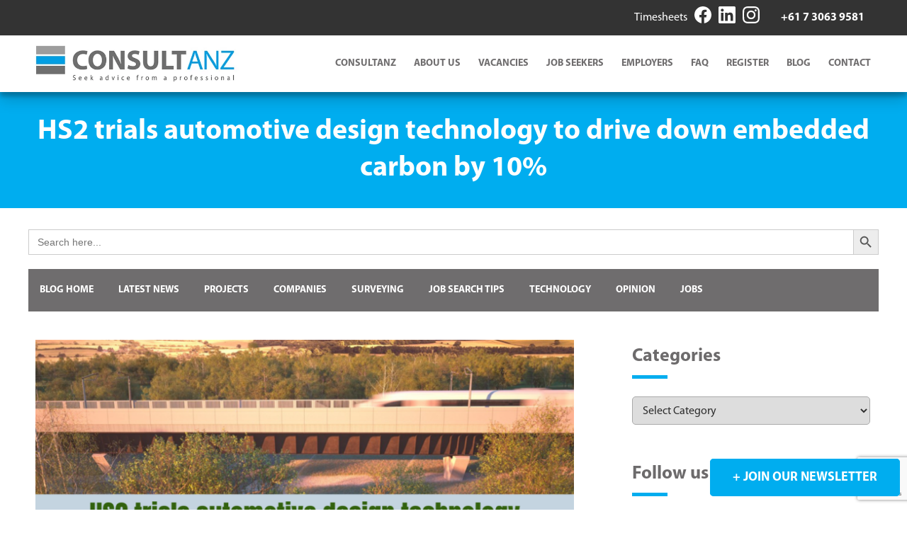

--- FILE ---
content_type: text/html; charset=utf-8
request_url: https://www.google.com/recaptcha/api2/anchor?ar=1&k=6LfsHoMqAAAAAD80snO2vmagIKnhUeE71A1cjtse&co=aHR0cHM6Ly93d3cuY29uc3VsdGFuei5jb20uYXU6NDQz&hl=en&v=PoyoqOPhxBO7pBk68S4YbpHZ&size=invisible&anchor-ms=20000&execute-ms=30000&cb=3735x9jlwq6h
body_size: 48819
content:
<!DOCTYPE HTML><html dir="ltr" lang="en"><head><meta http-equiv="Content-Type" content="text/html; charset=UTF-8">
<meta http-equiv="X-UA-Compatible" content="IE=edge">
<title>reCAPTCHA</title>
<style type="text/css">
/* cyrillic-ext */
@font-face {
  font-family: 'Roboto';
  font-style: normal;
  font-weight: 400;
  font-stretch: 100%;
  src: url(//fonts.gstatic.com/s/roboto/v48/KFO7CnqEu92Fr1ME7kSn66aGLdTylUAMa3GUBHMdazTgWw.woff2) format('woff2');
  unicode-range: U+0460-052F, U+1C80-1C8A, U+20B4, U+2DE0-2DFF, U+A640-A69F, U+FE2E-FE2F;
}
/* cyrillic */
@font-face {
  font-family: 'Roboto';
  font-style: normal;
  font-weight: 400;
  font-stretch: 100%;
  src: url(//fonts.gstatic.com/s/roboto/v48/KFO7CnqEu92Fr1ME7kSn66aGLdTylUAMa3iUBHMdazTgWw.woff2) format('woff2');
  unicode-range: U+0301, U+0400-045F, U+0490-0491, U+04B0-04B1, U+2116;
}
/* greek-ext */
@font-face {
  font-family: 'Roboto';
  font-style: normal;
  font-weight: 400;
  font-stretch: 100%;
  src: url(//fonts.gstatic.com/s/roboto/v48/KFO7CnqEu92Fr1ME7kSn66aGLdTylUAMa3CUBHMdazTgWw.woff2) format('woff2');
  unicode-range: U+1F00-1FFF;
}
/* greek */
@font-face {
  font-family: 'Roboto';
  font-style: normal;
  font-weight: 400;
  font-stretch: 100%;
  src: url(//fonts.gstatic.com/s/roboto/v48/KFO7CnqEu92Fr1ME7kSn66aGLdTylUAMa3-UBHMdazTgWw.woff2) format('woff2');
  unicode-range: U+0370-0377, U+037A-037F, U+0384-038A, U+038C, U+038E-03A1, U+03A3-03FF;
}
/* math */
@font-face {
  font-family: 'Roboto';
  font-style: normal;
  font-weight: 400;
  font-stretch: 100%;
  src: url(//fonts.gstatic.com/s/roboto/v48/KFO7CnqEu92Fr1ME7kSn66aGLdTylUAMawCUBHMdazTgWw.woff2) format('woff2');
  unicode-range: U+0302-0303, U+0305, U+0307-0308, U+0310, U+0312, U+0315, U+031A, U+0326-0327, U+032C, U+032F-0330, U+0332-0333, U+0338, U+033A, U+0346, U+034D, U+0391-03A1, U+03A3-03A9, U+03B1-03C9, U+03D1, U+03D5-03D6, U+03F0-03F1, U+03F4-03F5, U+2016-2017, U+2034-2038, U+203C, U+2040, U+2043, U+2047, U+2050, U+2057, U+205F, U+2070-2071, U+2074-208E, U+2090-209C, U+20D0-20DC, U+20E1, U+20E5-20EF, U+2100-2112, U+2114-2115, U+2117-2121, U+2123-214F, U+2190, U+2192, U+2194-21AE, U+21B0-21E5, U+21F1-21F2, U+21F4-2211, U+2213-2214, U+2216-22FF, U+2308-230B, U+2310, U+2319, U+231C-2321, U+2336-237A, U+237C, U+2395, U+239B-23B7, U+23D0, U+23DC-23E1, U+2474-2475, U+25AF, U+25B3, U+25B7, U+25BD, U+25C1, U+25CA, U+25CC, U+25FB, U+266D-266F, U+27C0-27FF, U+2900-2AFF, U+2B0E-2B11, U+2B30-2B4C, U+2BFE, U+3030, U+FF5B, U+FF5D, U+1D400-1D7FF, U+1EE00-1EEFF;
}
/* symbols */
@font-face {
  font-family: 'Roboto';
  font-style: normal;
  font-weight: 400;
  font-stretch: 100%;
  src: url(//fonts.gstatic.com/s/roboto/v48/KFO7CnqEu92Fr1ME7kSn66aGLdTylUAMaxKUBHMdazTgWw.woff2) format('woff2');
  unicode-range: U+0001-000C, U+000E-001F, U+007F-009F, U+20DD-20E0, U+20E2-20E4, U+2150-218F, U+2190, U+2192, U+2194-2199, U+21AF, U+21E6-21F0, U+21F3, U+2218-2219, U+2299, U+22C4-22C6, U+2300-243F, U+2440-244A, U+2460-24FF, U+25A0-27BF, U+2800-28FF, U+2921-2922, U+2981, U+29BF, U+29EB, U+2B00-2BFF, U+4DC0-4DFF, U+FFF9-FFFB, U+10140-1018E, U+10190-1019C, U+101A0, U+101D0-101FD, U+102E0-102FB, U+10E60-10E7E, U+1D2C0-1D2D3, U+1D2E0-1D37F, U+1F000-1F0FF, U+1F100-1F1AD, U+1F1E6-1F1FF, U+1F30D-1F30F, U+1F315, U+1F31C, U+1F31E, U+1F320-1F32C, U+1F336, U+1F378, U+1F37D, U+1F382, U+1F393-1F39F, U+1F3A7-1F3A8, U+1F3AC-1F3AF, U+1F3C2, U+1F3C4-1F3C6, U+1F3CA-1F3CE, U+1F3D4-1F3E0, U+1F3ED, U+1F3F1-1F3F3, U+1F3F5-1F3F7, U+1F408, U+1F415, U+1F41F, U+1F426, U+1F43F, U+1F441-1F442, U+1F444, U+1F446-1F449, U+1F44C-1F44E, U+1F453, U+1F46A, U+1F47D, U+1F4A3, U+1F4B0, U+1F4B3, U+1F4B9, U+1F4BB, U+1F4BF, U+1F4C8-1F4CB, U+1F4D6, U+1F4DA, U+1F4DF, U+1F4E3-1F4E6, U+1F4EA-1F4ED, U+1F4F7, U+1F4F9-1F4FB, U+1F4FD-1F4FE, U+1F503, U+1F507-1F50B, U+1F50D, U+1F512-1F513, U+1F53E-1F54A, U+1F54F-1F5FA, U+1F610, U+1F650-1F67F, U+1F687, U+1F68D, U+1F691, U+1F694, U+1F698, U+1F6AD, U+1F6B2, U+1F6B9-1F6BA, U+1F6BC, U+1F6C6-1F6CF, U+1F6D3-1F6D7, U+1F6E0-1F6EA, U+1F6F0-1F6F3, U+1F6F7-1F6FC, U+1F700-1F7FF, U+1F800-1F80B, U+1F810-1F847, U+1F850-1F859, U+1F860-1F887, U+1F890-1F8AD, U+1F8B0-1F8BB, U+1F8C0-1F8C1, U+1F900-1F90B, U+1F93B, U+1F946, U+1F984, U+1F996, U+1F9E9, U+1FA00-1FA6F, U+1FA70-1FA7C, U+1FA80-1FA89, U+1FA8F-1FAC6, U+1FACE-1FADC, U+1FADF-1FAE9, U+1FAF0-1FAF8, U+1FB00-1FBFF;
}
/* vietnamese */
@font-face {
  font-family: 'Roboto';
  font-style: normal;
  font-weight: 400;
  font-stretch: 100%;
  src: url(//fonts.gstatic.com/s/roboto/v48/KFO7CnqEu92Fr1ME7kSn66aGLdTylUAMa3OUBHMdazTgWw.woff2) format('woff2');
  unicode-range: U+0102-0103, U+0110-0111, U+0128-0129, U+0168-0169, U+01A0-01A1, U+01AF-01B0, U+0300-0301, U+0303-0304, U+0308-0309, U+0323, U+0329, U+1EA0-1EF9, U+20AB;
}
/* latin-ext */
@font-face {
  font-family: 'Roboto';
  font-style: normal;
  font-weight: 400;
  font-stretch: 100%;
  src: url(//fonts.gstatic.com/s/roboto/v48/KFO7CnqEu92Fr1ME7kSn66aGLdTylUAMa3KUBHMdazTgWw.woff2) format('woff2');
  unicode-range: U+0100-02BA, U+02BD-02C5, U+02C7-02CC, U+02CE-02D7, U+02DD-02FF, U+0304, U+0308, U+0329, U+1D00-1DBF, U+1E00-1E9F, U+1EF2-1EFF, U+2020, U+20A0-20AB, U+20AD-20C0, U+2113, U+2C60-2C7F, U+A720-A7FF;
}
/* latin */
@font-face {
  font-family: 'Roboto';
  font-style: normal;
  font-weight: 400;
  font-stretch: 100%;
  src: url(//fonts.gstatic.com/s/roboto/v48/KFO7CnqEu92Fr1ME7kSn66aGLdTylUAMa3yUBHMdazQ.woff2) format('woff2');
  unicode-range: U+0000-00FF, U+0131, U+0152-0153, U+02BB-02BC, U+02C6, U+02DA, U+02DC, U+0304, U+0308, U+0329, U+2000-206F, U+20AC, U+2122, U+2191, U+2193, U+2212, U+2215, U+FEFF, U+FFFD;
}
/* cyrillic-ext */
@font-face {
  font-family: 'Roboto';
  font-style: normal;
  font-weight: 500;
  font-stretch: 100%;
  src: url(//fonts.gstatic.com/s/roboto/v48/KFO7CnqEu92Fr1ME7kSn66aGLdTylUAMa3GUBHMdazTgWw.woff2) format('woff2');
  unicode-range: U+0460-052F, U+1C80-1C8A, U+20B4, U+2DE0-2DFF, U+A640-A69F, U+FE2E-FE2F;
}
/* cyrillic */
@font-face {
  font-family: 'Roboto';
  font-style: normal;
  font-weight: 500;
  font-stretch: 100%;
  src: url(//fonts.gstatic.com/s/roboto/v48/KFO7CnqEu92Fr1ME7kSn66aGLdTylUAMa3iUBHMdazTgWw.woff2) format('woff2');
  unicode-range: U+0301, U+0400-045F, U+0490-0491, U+04B0-04B1, U+2116;
}
/* greek-ext */
@font-face {
  font-family: 'Roboto';
  font-style: normal;
  font-weight: 500;
  font-stretch: 100%;
  src: url(//fonts.gstatic.com/s/roboto/v48/KFO7CnqEu92Fr1ME7kSn66aGLdTylUAMa3CUBHMdazTgWw.woff2) format('woff2');
  unicode-range: U+1F00-1FFF;
}
/* greek */
@font-face {
  font-family: 'Roboto';
  font-style: normal;
  font-weight: 500;
  font-stretch: 100%;
  src: url(//fonts.gstatic.com/s/roboto/v48/KFO7CnqEu92Fr1ME7kSn66aGLdTylUAMa3-UBHMdazTgWw.woff2) format('woff2');
  unicode-range: U+0370-0377, U+037A-037F, U+0384-038A, U+038C, U+038E-03A1, U+03A3-03FF;
}
/* math */
@font-face {
  font-family: 'Roboto';
  font-style: normal;
  font-weight: 500;
  font-stretch: 100%;
  src: url(//fonts.gstatic.com/s/roboto/v48/KFO7CnqEu92Fr1ME7kSn66aGLdTylUAMawCUBHMdazTgWw.woff2) format('woff2');
  unicode-range: U+0302-0303, U+0305, U+0307-0308, U+0310, U+0312, U+0315, U+031A, U+0326-0327, U+032C, U+032F-0330, U+0332-0333, U+0338, U+033A, U+0346, U+034D, U+0391-03A1, U+03A3-03A9, U+03B1-03C9, U+03D1, U+03D5-03D6, U+03F0-03F1, U+03F4-03F5, U+2016-2017, U+2034-2038, U+203C, U+2040, U+2043, U+2047, U+2050, U+2057, U+205F, U+2070-2071, U+2074-208E, U+2090-209C, U+20D0-20DC, U+20E1, U+20E5-20EF, U+2100-2112, U+2114-2115, U+2117-2121, U+2123-214F, U+2190, U+2192, U+2194-21AE, U+21B0-21E5, U+21F1-21F2, U+21F4-2211, U+2213-2214, U+2216-22FF, U+2308-230B, U+2310, U+2319, U+231C-2321, U+2336-237A, U+237C, U+2395, U+239B-23B7, U+23D0, U+23DC-23E1, U+2474-2475, U+25AF, U+25B3, U+25B7, U+25BD, U+25C1, U+25CA, U+25CC, U+25FB, U+266D-266F, U+27C0-27FF, U+2900-2AFF, U+2B0E-2B11, U+2B30-2B4C, U+2BFE, U+3030, U+FF5B, U+FF5D, U+1D400-1D7FF, U+1EE00-1EEFF;
}
/* symbols */
@font-face {
  font-family: 'Roboto';
  font-style: normal;
  font-weight: 500;
  font-stretch: 100%;
  src: url(//fonts.gstatic.com/s/roboto/v48/KFO7CnqEu92Fr1ME7kSn66aGLdTylUAMaxKUBHMdazTgWw.woff2) format('woff2');
  unicode-range: U+0001-000C, U+000E-001F, U+007F-009F, U+20DD-20E0, U+20E2-20E4, U+2150-218F, U+2190, U+2192, U+2194-2199, U+21AF, U+21E6-21F0, U+21F3, U+2218-2219, U+2299, U+22C4-22C6, U+2300-243F, U+2440-244A, U+2460-24FF, U+25A0-27BF, U+2800-28FF, U+2921-2922, U+2981, U+29BF, U+29EB, U+2B00-2BFF, U+4DC0-4DFF, U+FFF9-FFFB, U+10140-1018E, U+10190-1019C, U+101A0, U+101D0-101FD, U+102E0-102FB, U+10E60-10E7E, U+1D2C0-1D2D3, U+1D2E0-1D37F, U+1F000-1F0FF, U+1F100-1F1AD, U+1F1E6-1F1FF, U+1F30D-1F30F, U+1F315, U+1F31C, U+1F31E, U+1F320-1F32C, U+1F336, U+1F378, U+1F37D, U+1F382, U+1F393-1F39F, U+1F3A7-1F3A8, U+1F3AC-1F3AF, U+1F3C2, U+1F3C4-1F3C6, U+1F3CA-1F3CE, U+1F3D4-1F3E0, U+1F3ED, U+1F3F1-1F3F3, U+1F3F5-1F3F7, U+1F408, U+1F415, U+1F41F, U+1F426, U+1F43F, U+1F441-1F442, U+1F444, U+1F446-1F449, U+1F44C-1F44E, U+1F453, U+1F46A, U+1F47D, U+1F4A3, U+1F4B0, U+1F4B3, U+1F4B9, U+1F4BB, U+1F4BF, U+1F4C8-1F4CB, U+1F4D6, U+1F4DA, U+1F4DF, U+1F4E3-1F4E6, U+1F4EA-1F4ED, U+1F4F7, U+1F4F9-1F4FB, U+1F4FD-1F4FE, U+1F503, U+1F507-1F50B, U+1F50D, U+1F512-1F513, U+1F53E-1F54A, U+1F54F-1F5FA, U+1F610, U+1F650-1F67F, U+1F687, U+1F68D, U+1F691, U+1F694, U+1F698, U+1F6AD, U+1F6B2, U+1F6B9-1F6BA, U+1F6BC, U+1F6C6-1F6CF, U+1F6D3-1F6D7, U+1F6E0-1F6EA, U+1F6F0-1F6F3, U+1F6F7-1F6FC, U+1F700-1F7FF, U+1F800-1F80B, U+1F810-1F847, U+1F850-1F859, U+1F860-1F887, U+1F890-1F8AD, U+1F8B0-1F8BB, U+1F8C0-1F8C1, U+1F900-1F90B, U+1F93B, U+1F946, U+1F984, U+1F996, U+1F9E9, U+1FA00-1FA6F, U+1FA70-1FA7C, U+1FA80-1FA89, U+1FA8F-1FAC6, U+1FACE-1FADC, U+1FADF-1FAE9, U+1FAF0-1FAF8, U+1FB00-1FBFF;
}
/* vietnamese */
@font-face {
  font-family: 'Roboto';
  font-style: normal;
  font-weight: 500;
  font-stretch: 100%;
  src: url(//fonts.gstatic.com/s/roboto/v48/KFO7CnqEu92Fr1ME7kSn66aGLdTylUAMa3OUBHMdazTgWw.woff2) format('woff2');
  unicode-range: U+0102-0103, U+0110-0111, U+0128-0129, U+0168-0169, U+01A0-01A1, U+01AF-01B0, U+0300-0301, U+0303-0304, U+0308-0309, U+0323, U+0329, U+1EA0-1EF9, U+20AB;
}
/* latin-ext */
@font-face {
  font-family: 'Roboto';
  font-style: normal;
  font-weight: 500;
  font-stretch: 100%;
  src: url(//fonts.gstatic.com/s/roboto/v48/KFO7CnqEu92Fr1ME7kSn66aGLdTylUAMa3KUBHMdazTgWw.woff2) format('woff2');
  unicode-range: U+0100-02BA, U+02BD-02C5, U+02C7-02CC, U+02CE-02D7, U+02DD-02FF, U+0304, U+0308, U+0329, U+1D00-1DBF, U+1E00-1E9F, U+1EF2-1EFF, U+2020, U+20A0-20AB, U+20AD-20C0, U+2113, U+2C60-2C7F, U+A720-A7FF;
}
/* latin */
@font-face {
  font-family: 'Roboto';
  font-style: normal;
  font-weight: 500;
  font-stretch: 100%;
  src: url(//fonts.gstatic.com/s/roboto/v48/KFO7CnqEu92Fr1ME7kSn66aGLdTylUAMa3yUBHMdazQ.woff2) format('woff2');
  unicode-range: U+0000-00FF, U+0131, U+0152-0153, U+02BB-02BC, U+02C6, U+02DA, U+02DC, U+0304, U+0308, U+0329, U+2000-206F, U+20AC, U+2122, U+2191, U+2193, U+2212, U+2215, U+FEFF, U+FFFD;
}
/* cyrillic-ext */
@font-face {
  font-family: 'Roboto';
  font-style: normal;
  font-weight: 900;
  font-stretch: 100%;
  src: url(//fonts.gstatic.com/s/roboto/v48/KFO7CnqEu92Fr1ME7kSn66aGLdTylUAMa3GUBHMdazTgWw.woff2) format('woff2');
  unicode-range: U+0460-052F, U+1C80-1C8A, U+20B4, U+2DE0-2DFF, U+A640-A69F, U+FE2E-FE2F;
}
/* cyrillic */
@font-face {
  font-family: 'Roboto';
  font-style: normal;
  font-weight: 900;
  font-stretch: 100%;
  src: url(//fonts.gstatic.com/s/roboto/v48/KFO7CnqEu92Fr1ME7kSn66aGLdTylUAMa3iUBHMdazTgWw.woff2) format('woff2');
  unicode-range: U+0301, U+0400-045F, U+0490-0491, U+04B0-04B1, U+2116;
}
/* greek-ext */
@font-face {
  font-family: 'Roboto';
  font-style: normal;
  font-weight: 900;
  font-stretch: 100%;
  src: url(//fonts.gstatic.com/s/roboto/v48/KFO7CnqEu92Fr1ME7kSn66aGLdTylUAMa3CUBHMdazTgWw.woff2) format('woff2');
  unicode-range: U+1F00-1FFF;
}
/* greek */
@font-face {
  font-family: 'Roboto';
  font-style: normal;
  font-weight: 900;
  font-stretch: 100%;
  src: url(//fonts.gstatic.com/s/roboto/v48/KFO7CnqEu92Fr1ME7kSn66aGLdTylUAMa3-UBHMdazTgWw.woff2) format('woff2');
  unicode-range: U+0370-0377, U+037A-037F, U+0384-038A, U+038C, U+038E-03A1, U+03A3-03FF;
}
/* math */
@font-face {
  font-family: 'Roboto';
  font-style: normal;
  font-weight: 900;
  font-stretch: 100%;
  src: url(//fonts.gstatic.com/s/roboto/v48/KFO7CnqEu92Fr1ME7kSn66aGLdTylUAMawCUBHMdazTgWw.woff2) format('woff2');
  unicode-range: U+0302-0303, U+0305, U+0307-0308, U+0310, U+0312, U+0315, U+031A, U+0326-0327, U+032C, U+032F-0330, U+0332-0333, U+0338, U+033A, U+0346, U+034D, U+0391-03A1, U+03A3-03A9, U+03B1-03C9, U+03D1, U+03D5-03D6, U+03F0-03F1, U+03F4-03F5, U+2016-2017, U+2034-2038, U+203C, U+2040, U+2043, U+2047, U+2050, U+2057, U+205F, U+2070-2071, U+2074-208E, U+2090-209C, U+20D0-20DC, U+20E1, U+20E5-20EF, U+2100-2112, U+2114-2115, U+2117-2121, U+2123-214F, U+2190, U+2192, U+2194-21AE, U+21B0-21E5, U+21F1-21F2, U+21F4-2211, U+2213-2214, U+2216-22FF, U+2308-230B, U+2310, U+2319, U+231C-2321, U+2336-237A, U+237C, U+2395, U+239B-23B7, U+23D0, U+23DC-23E1, U+2474-2475, U+25AF, U+25B3, U+25B7, U+25BD, U+25C1, U+25CA, U+25CC, U+25FB, U+266D-266F, U+27C0-27FF, U+2900-2AFF, U+2B0E-2B11, U+2B30-2B4C, U+2BFE, U+3030, U+FF5B, U+FF5D, U+1D400-1D7FF, U+1EE00-1EEFF;
}
/* symbols */
@font-face {
  font-family: 'Roboto';
  font-style: normal;
  font-weight: 900;
  font-stretch: 100%;
  src: url(//fonts.gstatic.com/s/roboto/v48/KFO7CnqEu92Fr1ME7kSn66aGLdTylUAMaxKUBHMdazTgWw.woff2) format('woff2');
  unicode-range: U+0001-000C, U+000E-001F, U+007F-009F, U+20DD-20E0, U+20E2-20E4, U+2150-218F, U+2190, U+2192, U+2194-2199, U+21AF, U+21E6-21F0, U+21F3, U+2218-2219, U+2299, U+22C4-22C6, U+2300-243F, U+2440-244A, U+2460-24FF, U+25A0-27BF, U+2800-28FF, U+2921-2922, U+2981, U+29BF, U+29EB, U+2B00-2BFF, U+4DC0-4DFF, U+FFF9-FFFB, U+10140-1018E, U+10190-1019C, U+101A0, U+101D0-101FD, U+102E0-102FB, U+10E60-10E7E, U+1D2C0-1D2D3, U+1D2E0-1D37F, U+1F000-1F0FF, U+1F100-1F1AD, U+1F1E6-1F1FF, U+1F30D-1F30F, U+1F315, U+1F31C, U+1F31E, U+1F320-1F32C, U+1F336, U+1F378, U+1F37D, U+1F382, U+1F393-1F39F, U+1F3A7-1F3A8, U+1F3AC-1F3AF, U+1F3C2, U+1F3C4-1F3C6, U+1F3CA-1F3CE, U+1F3D4-1F3E0, U+1F3ED, U+1F3F1-1F3F3, U+1F3F5-1F3F7, U+1F408, U+1F415, U+1F41F, U+1F426, U+1F43F, U+1F441-1F442, U+1F444, U+1F446-1F449, U+1F44C-1F44E, U+1F453, U+1F46A, U+1F47D, U+1F4A3, U+1F4B0, U+1F4B3, U+1F4B9, U+1F4BB, U+1F4BF, U+1F4C8-1F4CB, U+1F4D6, U+1F4DA, U+1F4DF, U+1F4E3-1F4E6, U+1F4EA-1F4ED, U+1F4F7, U+1F4F9-1F4FB, U+1F4FD-1F4FE, U+1F503, U+1F507-1F50B, U+1F50D, U+1F512-1F513, U+1F53E-1F54A, U+1F54F-1F5FA, U+1F610, U+1F650-1F67F, U+1F687, U+1F68D, U+1F691, U+1F694, U+1F698, U+1F6AD, U+1F6B2, U+1F6B9-1F6BA, U+1F6BC, U+1F6C6-1F6CF, U+1F6D3-1F6D7, U+1F6E0-1F6EA, U+1F6F0-1F6F3, U+1F6F7-1F6FC, U+1F700-1F7FF, U+1F800-1F80B, U+1F810-1F847, U+1F850-1F859, U+1F860-1F887, U+1F890-1F8AD, U+1F8B0-1F8BB, U+1F8C0-1F8C1, U+1F900-1F90B, U+1F93B, U+1F946, U+1F984, U+1F996, U+1F9E9, U+1FA00-1FA6F, U+1FA70-1FA7C, U+1FA80-1FA89, U+1FA8F-1FAC6, U+1FACE-1FADC, U+1FADF-1FAE9, U+1FAF0-1FAF8, U+1FB00-1FBFF;
}
/* vietnamese */
@font-face {
  font-family: 'Roboto';
  font-style: normal;
  font-weight: 900;
  font-stretch: 100%;
  src: url(//fonts.gstatic.com/s/roboto/v48/KFO7CnqEu92Fr1ME7kSn66aGLdTylUAMa3OUBHMdazTgWw.woff2) format('woff2');
  unicode-range: U+0102-0103, U+0110-0111, U+0128-0129, U+0168-0169, U+01A0-01A1, U+01AF-01B0, U+0300-0301, U+0303-0304, U+0308-0309, U+0323, U+0329, U+1EA0-1EF9, U+20AB;
}
/* latin-ext */
@font-face {
  font-family: 'Roboto';
  font-style: normal;
  font-weight: 900;
  font-stretch: 100%;
  src: url(//fonts.gstatic.com/s/roboto/v48/KFO7CnqEu92Fr1ME7kSn66aGLdTylUAMa3KUBHMdazTgWw.woff2) format('woff2');
  unicode-range: U+0100-02BA, U+02BD-02C5, U+02C7-02CC, U+02CE-02D7, U+02DD-02FF, U+0304, U+0308, U+0329, U+1D00-1DBF, U+1E00-1E9F, U+1EF2-1EFF, U+2020, U+20A0-20AB, U+20AD-20C0, U+2113, U+2C60-2C7F, U+A720-A7FF;
}
/* latin */
@font-face {
  font-family: 'Roboto';
  font-style: normal;
  font-weight: 900;
  font-stretch: 100%;
  src: url(//fonts.gstatic.com/s/roboto/v48/KFO7CnqEu92Fr1ME7kSn66aGLdTylUAMa3yUBHMdazQ.woff2) format('woff2');
  unicode-range: U+0000-00FF, U+0131, U+0152-0153, U+02BB-02BC, U+02C6, U+02DA, U+02DC, U+0304, U+0308, U+0329, U+2000-206F, U+20AC, U+2122, U+2191, U+2193, U+2212, U+2215, U+FEFF, U+FFFD;
}

</style>
<link rel="stylesheet" type="text/css" href="https://www.gstatic.com/recaptcha/releases/PoyoqOPhxBO7pBk68S4YbpHZ/styles__ltr.css">
<script nonce="LfFftixTpmgCCsNSXBNKsA" type="text/javascript">window['__recaptcha_api'] = 'https://www.google.com/recaptcha/api2/';</script>
<script type="text/javascript" src="https://www.gstatic.com/recaptcha/releases/PoyoqOPhxBO7pBk68S4YbpHZ/recaptcha__en.js" nonce="LfFftixTpmgCCsNSXBNKsA">
      
    </script></head>
<body><div id="rc-anchor-alert" class="rc-anchor-alert"></div>
<input type="hidden" id="recaptcha-token" value="[base64]">
<script type="text/javascript" nonce="LfFftixTpmgCCsNSXBNKsA">
      recaptcha.anchor.Main.init("[\x22ainput\x22,[\x22bgdata\x22,\x22\x22,\[base64]/[base64]/UltIKytdPWE6KGE8MjA0OD9SW0grK109YT4+NnwxOTI6KChhJjY0NTEyKT09NTUyOTYmJnErMTxoLmxlbmd0aCYmKGguY2hhckNvZGVBdChxKzEpJjY0NTEyKT09NTYzMjA/[base64]/MjU1OlI/[base64]/[base64]/[base64]/[base64]/[base64]/[base64]/[base64]/[base64]/[base64]/[base64]\x22,\[base64]\\u003d\x22,\[base64]/DhATCrxtOL8OdB8KqSlvDoCnDkBgsB8KuwrXCksKFw4YLZMOCL8ORwrXCkcK0NkXDlMOXwqQ7wptGw4DCvMOOfVLCh8KtI8Oow4LCosKDwroEwoQWGSXDvcKgZVjCuQfCsUYWRlh8XcOkw7XCpHdjKFvDkMKmEcOaAsOPCDYWS1o9KR/CkGTDucKOw4zCjcKvwp97w7XDpTHCuQ/ChjXCs8OCw4vCuMOiwrEJwpc+Kxx7cFpsw7DDmU/DhjzCkyrCtMKdIi5ZZkpnwrkrwrVaYsKSw4ZwQ1DCkcKxw7HClsKCYcOkU8Kaw6HCssKQwoXDgxTCucOPw57DqMKgG2Y6wrrCtsO9wp3DjDRow4nDp8KFw5DCgxkQw606MsK3XxvCosKnw5EYRcO7LWvDom90G2hpaMK5w4pcIzTDs3bCkwN+IF1pYSrDiMOKwqjCoX/CtjcyZSJvwrwsG2ItwqPCvcK1wrlIw5Fvw6rDmsKDwrs4w4sQworDkxvClC7CnsKIwozDpCHCnkHDnsOFwpMVwoFZwpFoNsOUwp3DlgUUVcKWw44AfcObEsO1YsKtSBF/PMKDFMONUlM6RkRjw5xkw7nDjGg3UsKlG0wqwrxuNmfCnwfDpsO7wowywrDCgcKWwp/Ds0TDplo1wr4Tf8O9w451w6fDlMOjB8KVw7XChQYaw78bNMKSw6EdTGAdw4jDtMKZDMO+w5oETi/CicO6ZsKSw4bCvMOrw4hvFsOHwo3ChMK8e8KeTBzDqsOCwrnCujLDqD7CrMKuwp3CksOtV8OhwoPCmcOfeFHCqGnDgwHDmcO6wqJ6woHDnxAyw4xfwot4D8KMwrbCkBPDt8K4LcKYOjBYDMKeJQvCgsOAKCt3J8KmFMKnw4N5wpHCjxptJsOHwqc/[base64]/CmElTCHZQRlXCgyXDmsO/w7kOwqzCs8OjfsKgw50sw73Du3nCnijDphBeem1oIcO2H318wrHCmnpENMOmw4l6bWjDvWV/wpU2w7ZZcTvDvgkaw6rDvsKuwrRPPcKmw60oLxjDoSRhE2hGw7/CosKdclEZw77Dk8KCwr3Ci8O2N8K7w6fCjsOowo1Ww6LCt8Obw6sRw5nClsOBw7PDuiwZw5HCjjzDrMK1GHrCnTnDgzzCoB1FVsKwIUvDkDhWw61Qw5tVwoHDoE4CwoEAwq7CmMK3w5ZzwozDncKBJgEhDMKAT8OpIMOTwoXCgVzCkinCnHkXw6jCiVTDsFM/Z8Knw4fCmcKEw47Cl8Opw7XCscOnS8KRwqHDo37DhxjDlcOQasKDOcK+Fh82w5LCkXjDoMOkPcOLV8K0IAUlWMOgWcK8XCXDnT1EdsKAw4PDh8OEw5fCg0Epw4wPw44Cw7NTwo3CuyvDkyADw4nDijXCqsOYRzg4w6tnw6A3woUpJ8Kow6gOP8KfwoHCuMKDYsO/SyBVw4XClcKYcxlXDWjCjcKdw77CqwrDsjTCncKwJTjDusOtw63ClCdHccOYwqh+VHsbI8OVwpvDrgPDtkE2wpFzTMKBSx5vwq/DucOdZ2AnZSTCt8KXD1bCuyvCoMK9XsOGf2Eywp4IecK7wq7CkR9KPsOeG8KpMlbCmcOCwpF7w6vDoXrCoMKuw7MYaAgmw4rDtMKawoN1w4lHKMOZGyNXw53DssKyLRzCrQrDol17QcOpwoUGH8O/[base64]/Y8Omw7zDs8KGwqJgdXhYO8KePMK1wqMTCsOZFsOxJMOOwpfDqmDCjlrDt8Kywp/CvMK4wo9XTsOPwpTDsncMJjfCrRsWw5AfwrAMworCplHCt8O0w6PDsn9EwozCn8ObGz7Ci8OHw5pywqTCih5Sw61Fwrktw40+w7/[base64]/w7HCm8OJQhF0D0jCjsK5KEALw7hxZmVHw7YFbzVbLsOdwrzCqi03K8OxdMO0IMKww4gEwrDDujtfwpjDmMOeW8OVE8O/AMOJwqogfTvCtWnCiMKVYMO1AljDk1MFdzhzwpZzw4/DqMOlwrh1H8Ozw6tlw6fCtyBzwqXDgi/DkcONESRvwodoH1t0w7PClXzDtsKDKcKXdywqScKLwpvChCDCh8KjSsKrwq3CuVHDuXshLsOyA2DCk8KmwroRwqnCvjXDsFYrwqZcLRrDsMOMHsKhw6TDijJcYyh5ZcOkeMK3cyzCssOaFcKzw6FpYsKvwq5/ZcOewoAuVmfDicO9wpHCj8OGw6UsfRlMwo3DhkxpTGzChX4GwrN6w6PDh1Zcw7A1NRwHwqQ6wq3ChsKcw6fDnAZQwrweNsKlw70eOMKiwojCpcKrQsKtw7ApC0YVw6jDocOudBbDmMK/w4FLwrnCgXc+wpRhYsKIwofCvcO7B8KbHTHCkQNXX0zDkcK6AXjDpVXDs8K+wqnDlMOyw78iWzvCijLCj1ACwoFfT8KYV8KtBF/[base64]/wrbCuA7DlMOHw4fDpMKTw7zDrsKTwp9dbMKYIHpiwoc3e1ZMwoEWwp7CpcKVw61UBcKUVMOYJMK2M0zCh2fDohhnw6bCssOvbCsTWmnDiyZjOGfCjsObWXnDsnrDkHfCiClew5BjLznCmcOwGsKLw4jDrMO2wobCkUB8GcKWRWLDnMK/[base64]/[base64]/CsVt5w6E7BMKxwqLDmsKkwonCnzICacKDB8KNw6ErfwbDgcOew5YPPsK6acODJWbDocKjw4tGGFFLXWzCjSLDpsKyBRLDonh1w4HCiADDvTrDpcKaKETDhVrCjcOHFHgiwoN6w5cZXMKWQGdnwrzCoT3CvMOZPHfCmgnCiHJbw6rDqmzDksKgwo7DuDAcUcO/eMO0w6ptZMOvw6QEccOJwqLCsChXVQtnKE7DqxJLwpY8W1IMUiclw58FwpTDtgNBOcOBZyLDtn7CsE/[base64]/[base64]/[base64]/DjsOCI2jCm8KgOz3ClGvCo1JYI8OtwqTCuG7DsXIZQljCsUnCqMKgwp8YWVEqX8KXe8Kawo/CpMKVBjLDnQbDs8OaKMO4wrrDisKaWETDtXDDnAUvw7/Co8OiNsKtIHA4IGjCu8KjZ8OvN8KDHlXCmcKWJsKqXj/Drn7DjMOhGcKdwrdNwo/DkcO9wrvDtTUMZirDtWkvw67Ch8OkZcOjwq/DshbCtcKlwr/[base64]/wqfDsMKwHcKaMH5fRX3CqsOeNDEBWsKwwr87KsOMw5/[base64]/CiMOSYFXCrcK6wqQHc1zDv8Oiw65fwpNpAcKLAMK2TynDlA5cG8Ocw6DDoDwhDcO7RcKjw7c1QsKwwpsUPi0Uwr1oQ1bDqMOfwocdT1DChWgRNEnDvxo2UcOHwqfChFEww7vDlsOSw5wsC8OTw6TCtsOiSMOqw73DmmbDogAaLcKZwqUHwp5FGcKUwpcNTMK/w6fDnllkAzzDiHsGUFp4w6LDvnDCo8Kqw6bDmUxQMcKnUgDCqHjDpRPDkyXDihHCjcKIw6vDhABbwrMbBsOkwpzCunLCrcKdb8Oew4DDiSIhSmvDi8O9wpPDvFQGFm/[base64]/Ct8K+NcOSwoxkw6vDvsOkwqjCgMOQw6vDrMOyFsKzWlXDusKaCVQUw77ChQjCh8K+BMKewo9cw57Cq8OZwqV/wr/CizMfMMOewoEZSXtiW2kaF2ltYsKPw4lDb1rDuEXCkFY1GW7Dh8O6wphlF290wrdaXHlCcilTw7glw7Q2wrsswoPClz3ClmfCuxvChAfDkkc/IjcRJGDDo0UhBcKywo3CtnvCv8KPLcOGPcOpw5fDs8KnEcKUw616wpnCrS/[base64]/[base64]/CgcKiWsOEFsOfw5fCkMOBHykyDEnCpcO7DcOUwqFWD8KtOE3DnsOjJMKyKTDDpGzChMOQw5zCt27CqsKANMO8w6fCjS8OEynDrnMNw5XDusOaY8OcSMOKPMKWw6/CpCbCo8OHw6TCk8KZLDA4w4PCrMKRw7bCkjJzX8Kxw7/[base64]/DtsO/LcKLwpx7w6IXG2AwwrJTMnDCvTfCtAvCknfDthnCgUx4w5DDuTzDusO1w5HCu2LCg8O+aCBdwr1twosIwpfDgsOpfXJVwoARwrNZfMK0ccO5QcODWmpncsKMLjnDt8O4RsKmUEVcw5XDoMO/w5zCucKML3pGw74qKyPDgm/Dm8O0C8K8wo/[base64]/CksO/[base64]/DmcOuwqHDvW5fOsKmw7UdwoLDhsOfwr7Cp8OKP8Krw6UAKMO1DsKjasOPYFEowofDhsKXb8KOJBF7DsKtAhHDq8K8w6MPWGTDll/CkG/CmsO6w5bDtyTCjS/Co8OQwr4tw69EwrA/wrbCicO9wqnCvyV+w7BaPy3DhsKwwohWW2FaeWRkUl3DkcKiaAQtLT9IQsO/PsOZDcK7UijCrcO4LhTDo8KnHsK3w4jDkSNxEh0cwrkmXsOJwp/CiDR/KcKlcnHDtMOLwqJ4w6gcMMOFLR7DowLCrnFxw7h+w5DCuMOPw6HCgiEULAItRcOuFMK8FsOBw6TChj5kwqrDm8OCdyhgJ8Oyb8OuwqDDk8OANhfDh8KQw7c+w74KGBXDssKyPjLDu0sTw5jClMKQLsKXw4/[base64]/woFyw5ARMMKFw4PCvcK+w5tkfGDDgcOaC3AJXsKHCsK/ABjCtcOOB8KvVSZfZ8ONQT/CocKFw77Dv8OocQrDiMOkwpHDlsKec0w9wr3CvhPCu1oww4J+P8Kow6wdwrIIQ8KxwqbCmQjCiTUFwofDvMOQDD3DqcK1w4UoLMKiGz/[base64]/NTRTw7vDscKow7zDmR1Pwrs6wrHChMO8w7UKw7zDlcOKImABwoVPVzZEw7fCmXdqUMOZwqvCoklUUkrDq2Rrw53Crmh1w7HCu8OcQTZrfzvDjmzCtQ4EWRRZw5hbw4YnEcKbw6/Cj8KudWQAwoILTxfCksOkwqIywrpIwqnCpnPCoMKWMh/[base64]/DhxLCsiTDlsKGwo7DisOBRMOSYsOlZkplw6dvw5bCgnzDk8ObEMK+w6ANwpDDpCgyaibClCbCuRRIwqvDi3E6KQzDl8KmSxx3w4p0Y8KnGijCuBRROsKew7RSw4vDvcKeaBbDssKKwp5ySMOtUkzCuzZHwpt9w7R0BU0owo/DnsOhw7hhBCFPFDrCr8KYFcKpesORw4NHEAsqwqIew4bCkGoKw4jDg8KkDMO4F8KSPcKtBgPCvjVfAC/DssKuw65yR8OJwrPCtcKjM1vCrwrDscOeN8KfwoYrwo/CjMOcw5zCg8KNJcKCw7DDu3NEcsO/woXDgMOPbWnCj0I7G8KZe1JawpPDqcOKBwHDrHQbDMOcwrNsP3VtSlvDoMKEw79zeMOPF2fCvRzDs8K/[base64]/[base64]/Clm5KwpHDnSDDgifCmjYIFV1swq3Cr0jCgsKAf8Oaw4peU8KaM8KOw4DCsBU+eHIeWcKYwrcew6Rowp5Jwp/DgyfCg8Kxw7c0w7LDg2Qow4hHLcOmZxrCh8K/w6XCmlDDvsKPw7vCnCtiw506wogjw6dFw4gJBsOmLn/DrUjCiMOCD0XCl8KOw7rCuMOmJlJiw7TDv0VpeRXDhlXDjmckwotLworDmcK0JSlYwrYnS8KkPkTDjlhBecK7wozDkQvClcK+wpsrQhXCjnJaHVPCl3Miw4zCt3J2w7LCqcKDRGTCucOew6LDux1VD0Ubw4RWcU/[base64]/DsQEnw5jCp3XCn1NzwqPCoMOXw73DthLDksK5KlIMGcKNw4nDnlNxwqTDvMKewqPDnMKWLB3Cp0pjdg5sdyTDgFHCi0vCjl8ywrcWwrvDpMOrGxoXw7PDrcKIw6FnewrDpsKxC8KxacOVNcOkwppdCx4ww4BvwrDCm3/Dr8OacMOVw6rCqcKww53DqFN1NUUqw6ppI8KVw74ZJiHCphHChMODw6LDksK2w7HCpMK/DFvDocKKwr7CkUfCmsOCBX3Dp8OmwrTCklnClB4swq4ew43Dn8Owa1J4A3nCu8Onwr3Cp8KSUsOHWcOjMsK5e8KGEMO8WRvDpChbPsKbwoHDrMKJw6TCsTIAL8Kxw57DksODa3oIwqrDu8KUEF3CjXYgdALDmSpiRsOAeBXDmjoiXl/CkMKZHhXCkVoPwp9ZBcOFU8K7w4vDo8Owwrtxwq/CtwjCu8KxwrfCk3w3w5jCsMKCwos1wpd5F8KLw6JcCsO/aTsTwrDCmcKAw6Fawo5xwoXCn8KCWMODHsODMsKcLcKCw7EJMjbDq2LCscOhwrkHQMOkccKIBC3DqcKWwpcywoDClSPDjXrCgsK3w7l7w5cgacK8wpvDksOZLsOjQsKnwrbCl0Rcw5pHfTVRwqkfwo9Twq5ob30sw7LDjncUVsOQw5pIw6DDuy3CiT5RJXPDrU3CtsO/wp51w5bDgxbDmcKgwpTCocOxGz1UwoXCusKgdMOHw4DDqU/ChHPDicKqw5bDvMKYKWXDq2rCvl3Dm8K5LcOfYxhBeFURw5fCog1Kw5bDvMONaMOPw6/DmnJPwrx/SMK/[base64]/CqcOuBcKAImrDuMKRRAjCosKRwoRAw5dvwqrDmcKoXXd8NcOnfkTCpWh9XcKcKhfCocKmw7t5eRXCq1nDsFbCqxXDkh4Cw5dXw4/CkCfCgVNqe8O8eiAkw6jCm8KzM1nDhjLCosOUw4Yowo0qw5lAaTPCnArCrsKCw6dOwoRgSUkow5MEOsK4aMKpYsOqwqYzworCnikEw5jCjMK0bCXDqMKbw5A5wojCqMKXM8O8UADCqAvDph/ChDjChB7DtS1Rw6tYwp3CpcOyw4Eiwo0bEMOGLjFhw4XCl8Ocw4fDiHJnw4g/w4LCiMOow5J5dlrCrcKgTMOQw4V+wrLCi8KhScK+P205w54QLFdjw4TDpmvDuRvClMKqw7cxLXHDs8KHLMK7wpBwN0/DocKbFMK2w7DCisOeZ8KeMx0PecOEKzkTwr/Cu8KUGMOow6oGeMK1G28iSVxew75AZcKawqXCtHDCigjDq1EIwobChcO1w6LChsOQWsOXAT9/wok+w7ZOecOPw404IDl5wq5uRQxAOMKMw7DDrMO3KMOpw5bDiVHDpkXCp2TCrGYSTsK5woIiwrwPwqICwqRrwo/ChgrDoHZwOyVvQiXDmsOOYsOXZUXCvMKQw7ZzfxQ4DcONwq02J0EbwpMFOsKvwrI5BTzCuHXDrsOFw4RIaMKkPMOXwqzCnMKCwqBmTcKCUMKyUMKZw7sBR8OVBh8+PcKeCTjDp8OMw6pbH8OFPTXDnMKVwp/[base64]/w5PDp8KgelpJGsO7FUByw7HClkIXG0FIXnNGenoyXMKXT8Kiwp0lMsOWCMOpCsKPA8OQVcOpa8K7OMO/w4sTwoczUsOrwoBhZws4OHF8McK1UzZvI010wqTDtcOXw4hAw6xSw4w8wqMgKhVde3/DrMKzw6owXkLDo8OkCsOkw6DCgMOUXMKvHwLDklTDqQcHwrXDgsO7SyjCjsOYScKnwoY0w4DDuj4awpl5LEUowr/[base64]/[base64]/Cm1FLU8K3w4PDlsO6wosXDcKXXcKZwrEow7HCnEt/csODe8KyU1Epw4XCtEdkwqloVMK4bMOjAETDtUxzCMOKwrXCkjPCq8OUY8ObZm4sEHw1w51YKgHDm2o0w53DqlPCnVVdNCzDni3Dh8OJw5wRw5zDq8KnGMOTRD1fTMOuwq0sNkbDlcOvY8KMwo/CkSJKKcOfw5cze8K6w7QWchFowrd/w7TDqUhASsObw7/DsMKlN8Kuw7R7woVkwrl2w719NChSwofCrMKuTijCgA4HasO2UMOfOMKow5MPUwzDmsOUw4LCvsKow5DCuz3CqTLDhg/CpULCoB3CnsOIwqXDtmjCumlvd8K3wo/CpEjCqVrCpnUzw6ZIwozDtsKcwpLDnQJ3CsO1w4rCgcO6f8Odw5rCvcKRw43Ct39bw6wVw7dIw7lgw7DCtxVQw4NtNF/DnsOCHDPDmxvDi8OUAcKSwpdNwokeE8OPwqnDosOnMVzCjgk8MR/DrCUBw6ICw4TCgXAHISbCoRg5GMO8E2J0woRKETJ4wqzDq8KxPGdJwo93wpluw4omZMOpeMO/[base64]/DuRgHTEUkAMK4SXDCksKYwoDDnMKfOGbDvzsyTMKUwoEVA3TCqsKPwrh8DnQaY8OYw4fDmArDi8O6wrotdQfCskNRw4t4wrZZCsOFAT3DlHjDmMOJwrA/[base64]/w4vDgcOdwpMlwovDuncOwrFgwqBjw68UaCfCsmbCt1DCiVzChsKHaU/Ct0dqYMKecRzCg8OUwpUyKARrQXoEJMOCw4HDrsOMDi/[base64]/DjGBmGcKQwoo8PAXDrjVNw65kw5jCr8OPwoxBY2rCvg/CgztUwpvDhD17wo/[base64]/DlBpkw6JFNMKabi5cw7QAAjV0wqDCujTDocOZw4B/LsOAJMOxMcK4w48RLsKow5TDmcOYUcKBw4nCnsOdGXzCmsKaw7QRNmTCmxjCoVwIK8OvAV4zwp/DpWTCgcOmPVPCoWNow7d+wqPCncKfwr/Co8OkKH3CigzDuMKKw5bDgcOoWsKEwrsewqPClMO8CVQ0ECQMWMOUwrLDg2PCnVLCt2JvwphmwqrClsK7DMKUHlHDsWkQJcOFwqjCs2YyRCo4woPCl0txwoZPZ1vDkiTCknFYK8Kkw7XDocK4wrkuHmnDrsOWwp/CosO7AMO4NsOmbcKdw5bDi3zDjCXDr8OzPMOaMB/[base64]/w5dzVxwLwozDp8KpwrnCnsKdw7XCscOPwoLDoMKldn10worClDckMQrDocKROcOjw53DtcONw6VTwpfCucKzwrPCh8KUDnvCsARww5HCol3CkkXDvsOcw74aV8KhC8KdDHzChhYdw6nCusO+wrJfw6TDl8KMwrzDiVQcCcOWwrjCmcKUw4h+fcOIQ3LChMOCcD/DmcKqcsK5HXd1QTl8wo4lHUpVUcOvTsOqw6PChsKnw7Mna8KPZcKQEjZRBcKAw7zCql/CgXnCqS7CjWdgA8OXScORw5x8w4Anwr1jCCTCl8KraC7DnsKSWMKLw69rw7hJKcKSw7PCm8OwwpHCiSTCksKpw4TCssOremXDrCsuL8KVw4rDkcKfwq4oAQZlfAXCiTw6wpTDl0Ilw7DCicOsw7nCt8O7wq7DmGrDlcO7w7/[base64]/[base64]/[base64]/w6PDqwk9HQVEw7/Dg8OOGlPDplHDscOxD1vDucOeJsK2wrnDvsKVw6/[base64]/wpMwwpgUwqPCn2A/bsOyworDq0Yhw6LCgl7Co8K3FnLDgsOgOV1mZwlSCcKpw6bCtiHCgcOywo7Dp0HDmsKxQQ/DqFNEwoE/w642woXCkMKUwo0zG8KQGhDCkivChhHClgfDpQwew6nDrMKlMAYRw6sgQsO9wpEqZMO/fGZ/[base64]/CocOmwq0hecOqwq4+RcOsS8O2AsK2IykBw5YbwoZnwoHDgmDDk07CocKcwp3Cs8KnacKCw7fCgErCisO4ccOxamMNTzxHMsKywoPCoiZawqPCoE3DsyvCqA0swpvCq8KzwrRLLlALw7bCuGfCjsKlBkofw7tkXsOCw7I2wqciw4HCjxfCk0d2w7Rgwpw5w5HCnMOtwq/DqsOdw6IvC8ORw6XCh3vDrMO3e2XDp2zChcOrMBDCs8KYOUrCksO+w44uLDpFwqnCs3FodsO9dsKBwpzCswvDisKIScK0w4zDlS9oLzHCtT3CucKtwodUwonCsMOKwoHCqR/Dn8KMw4DCrh8pwr7CoirDhsKHRy8xAhTDt8OjeSvDnsK1wroGw6XCu2gsw5Zcw47ClT/CvMO1w4TCgsKSHMOHJ8OuK8KYIcKHw4NbYsO2w5/Dh0ViS8KCE8KNZcOXO8OqXiDCtMKZw6I8UhnDkjnDicOfwpDCjSVcw75zwpvCnUXCo0Zrw6fDksKAw7nChVsiw7RZD8K1PMOOwr55UMKRdmc/w5LCjSDDvMKGwoUUNcKhPwcKwpEiw74FXwzDrSMFw6Jjw4tNw5HCqnDCpCxdw6bDiwsGVHPChVt4wqnCimbDmGnDhsKJR3Alw6zCpQLDqjfDhcKswqfDk8ODwqkwwoEGCyXDsll4w6TCiMKbE8KDwpXCvcO6wrIePMKbO8KowpJsw70JbUYnYh/[base64]/ClCZUwpPChx0TJcKDwptIwqXCrcKBw6Axwo1mDcKyX3LDqEV7GcKaBhMqw5/CocOMRcO4Nn4jw5VDY8OWBMKYw7Yvw5zCqMOHTQc1w4UewrnCjCDCmcOGdsOHXxvDi8O/wqJ+w4Qbwr/DllTCnW8rw5dEMxrDq2RSEsKYw6nDnVYiwq7ClsOBHx9xwrDCmcKjw4PDnMOrDwUJwrtUwqPCtwEXdjnDpUzCtMKXwqDCljJ1P8OeN8OqworCkCjCvAfCtsK3GVYdw5NtFG/DtsO+VcO5wqzDokzCvMKEw4kiWQF3w4LCmsOawqg9w4TDtGrDhi/DqUg0w6bDpMKfw5DDisKXw5/Cpiw8w7Qxe8KAF0zCvRDDiGEpwrkSDFUYW8KywpxFLn0HJVjCgQPCjsKIfcKSKEbCij4Vw7tDw6nCu2FQw5w2RQfCgMK+woMmw7/[base64]/[base64]/DoMKZwpbCg8K8w6FcwonDrk8gWELCmyXCpG99dXbCvnkYw5bCnVE5M8O0KURnQMOFwpnDuMOIw4DDgmEJHMK3F8KzYMODw4UVcsKtPsKhw7nDjljDucKPwrkDwp3CpyExI1bCqcO5wqZUGUshw7c7w5EqUcKLw7jDg2UOw5YJPhDDmsK/[base64]/[base64]/CvcOJBMK0wrtAwpbDpsKLF1fDnmIEw43DhEQYFsKCSl5lw63ClMOwwozDpMKoDH/CqTM5dsO4AcKvSsOTw4xlWAXDv8ONw5nDmMOnwpvCtcKAw6UYTcO8wo7DnMOHazfCvsOPWcOuw6hfwpHCucOUwqxzGsOZeMKNwoAlwqfCpMKERHbDv8K3w6HDhVcywo85Y8K/wr5XcV7DrMK3Fmtpw4vClVhPwrjDmgbCkTHDogfCrQFew77DusKOwr/ClMOZwqkIY8OtIsOxYMKGM23CkcK6NwhMwqbDuUxOwoocDScvemonw6TDjMOuw6bDoMKpwox/w4ZRQW83wqBAVhTCm8Osw7nDr8Kyw5nDiynDsHkow7/[base64]/[base64]/CncKLw4EkJsOFEsKlw5HDlMOTA8KVZiNXwrc1LsOLIsKZw5XDn1tawoh1RztHwr3Cs8KvIsOjwr8jw5rDsMOrwpLChCVFLsKvXcOmAR/DowXClcOOwrrDk8Kawr7Dj8OuO3NHwoR2SitoR8OpYnrCmMO4VsKNacKLw6XCimfDhwMrwrl6w4piwrnDtn5hG8O+wrXCj3daw7B/MMKRwrDCucO+wrQKCcK8al1mwq3DocOEVcKbXcKsA8KAwrstw4jChHAFw55WDEcVwo3DlsKqw5rCtkwNX8Osw63DssKee8OOGMKQUhs6w7JhwoLCj8O8w6LChcOracOcwphDwqggZsOmwpbCoUdEeMOgNsK1wohGBF7DuH/Dn0/[base64]/CllvDhVnDmQfDsh7Csm/CrXXDrcKMw6EvK1LCg21wDsO3wpgcwpTDrMKywrxhw7oVPcOiOMKNwrhcJcKewqPDpMOpw4N7w7law40gwoRlQ8O0woBsKC/[base64]/CisOSbTFucVQMw7E+w6rChsOCwqdBw6XCu0F3w7zDoMKAw5XDj8KYwqbDhMOzBcKFScKvUVtjS8OfMMOHFsK6w6N0wp5+TCcYasKUw4tvLsODw4jDhMO4w6coLS3DpsOjNMOPw7jDmGvDtBINw5UcwpZuw7AdKMOZB8KWw64lBEvDuWzCqVrCqsOncxdLUxc/[base64]/CsMKlwp9jw4sBwpfCiFhZwrYCDxZ1w6zDuMKPwqbCrmDDgCBAbMK9eMOhworDoMOAw4cyA1FjfA09EcOcVcKuPsOJFnjDkcKPQcKaHsKbwpbDsTfCtCUVQG0/wo3Ds8OoMyDClcKgMmrDrsK/USXCghLDk1PDjgDCmsKKwpw9w4DDiFs6LF/DjsKfIcKbwpRdK2TCiMK5Ngk2wqkfDWcyBVwrw7/ChsOHwo5VwozCucKeQsOgBsKscibDqMK/OcOmL8Okw5J1YSvCtMOAO8OXP8KuwpF1KBFaw6vDr3EPI8OSw6rDuMKEwpNXw4XCqDptOSIQcMKcBsOBw5Q3wp8se8KUQg5Xw5nCnHbDmGLCqsKnw5rCrsKBwpoaw51uD8OJw7LCl8K+BVrCtC9Qw7fDuE1Hw7QWTcO4dsK4LQoBwpQqdMK/wp/DqcKDMcOPecO4woVcMhvCqsKQesK2AMKpMH0zwopCwqo4QMOkwp7CjcOlwqYjNcKRchYzw60Xw63CpEXDtMOZw74PwqfDjMK9EcK6HcK2TRNrw75VKxvDjsKbHxZ5w7nCpcKTb8OUPQ7Cj1zCoyErUcKoQsOFecOmBcO/RMOXGcKIw5fCkx/DglzDncKAQV7Cp1XClcKVZsOhwrfDlcOew6NKw6jCpG8qOmjCuMK3w7zDmRHDsMKfwpcTCMOBCsOxasK9w7tPw6nDiHTDunTCvWrDjyvDow3DnsOTwr1qw5zCtcO5wqANwppvwqc9wrY9w73CisKrehTDvB7DgiTCi8OAI8K8YcKlC8KbWcO2I8OZLzxNHz/CoMKLTMOWwo8IbUEMJcKywpZkLcK2IsOaFcOgw4rDr8O0wpUOQcOhOR/[base64]/wrnDogjDm1vDqMKVw7DDklLCjMOmwrHCuDHCssOoTcKyPSfDghHDkVjDtsKSGnFtwq7DncKlw4BTUBNgwo3Cq3rDm8KnfDvCtMOew6nCu8KawpXCrcKkwrAzwoTCol3CnjzCoF7DlsKnNw/[base64]/[base64]/[base64]/[base64]/Dp8OzE8Kxwo5gwpnDhk/CmBLDlx4Nw7Qdwr3Dp8ODwpwON3zDlcOMwqvDvxNuw7zDhMKSA8Kfw4fDrArDkMOIwqbCrcKnwozDnMOFwrvDpXzDvsOXw41XSD1jwrjClMKOw47DuwskES/CoTxsZMK4IsOGw7fDi8KxwoNxwqJkIcOxWQvCrBzDhF7CocKNGsOkw51sKcOBaMK7wqTCl8OKNMOTY8KOw5bCr2IYVcKvSxTClF7DvVjDgUc2w7ETABDDmcK+wo3DhcKdecKNQsKcdMKMfsKXMVN/[base64]/DgsKlwrx/w6HCnyEhAMKmXV/DjggtDgTCtQjDnsOkw7jCi8Oiwp/DoDrDgF4TfMOQwo3CjMOuO8Kxw5VXwqHDvMKzwrhRwqg0w6trK8Oxw61IeMOcw6s4w4NtQ8KDw6Jow57DsHJcwp/Dl8OxdG/Cux1IDTDCpsKxW8KCw4/Ci8Oswq9VXGrDmMOJwpjCssKAJcOiDADCtGlAw5dtw5LCkcKKwqjCusOYccKHw7Evw6QdwovDpMO0Y0JjaHNGwpVKw5dewqTCncKewo7DrV/DmjPDpcKfJFzCnsKgXsKWYsKOS8OlfQ/[base64]/CgnJCwofDtMKVUcOww7rCqcKzw7PDqg8tw67CqTEZwp1/wqduwqjCvcOqaEbDlFNqZxAJXhVkH8O7wqEOKMOswqlkw4zDmsKvQ8OXwqlSKCchw4QRPVNvw6wvE8O+WQEvwpXDm8K0wqkYEsOuacOcw7jCgsKPwoN8wqvCjMKGXMKgwoPDjX3CgiY5H8OZFzHCo2DCsmI+HWjCqsOMwoMvw6hsCsOUVSXCq8O9w6HDr8K/W0bDqsKKwpoYwowvSQYuQ8ODRAxhwp7CvMO+Vjk5RnB5HMKxUsO6PBTCtTQdcMKQHsK4TXU6w4bDv8K/Y8O8w65HaGLDimdbQ17DusOzw4LDsyDCgSHDkkHCrMOdCxJ6fsOUTD1BwpUcwpvClcO+JcKRFsKiPQdywofCo18kFsK4w6PCtMKqBsKWw5bDicO5YV0YPMOUPsO5wq7Cp0rDlMOyanfDqcK8TSjDp8OHVhIIwoYBwocxwoLCnnvCpsO8w48eU8OlLsO7CcK/Q8OxQsO1IsKVDMK0wrc4wrInwpYwwqhDHMK7JUHCvMKybDIeYSQuU8OFVcO1F8Knwq1ieEDCgiPCukfDkcOAw7FaRUvDgsKfwrXDocOBwrfCgsKOw4pzU8OAHSoXw4rCt8OSRlbCu2F6NsKxfDPCpcKIwoRaSsKAw6d8w4/DqsOaFxI1w7vCvMKmCkM5w4zDjCDDoWbDlMOwGsOELC81w7/[base64]/FcOVR8K3wpTCocOrw67ChlsqMEzDgcKawqJCwrPDvVvCtcKSw5DDo8OUw7YSwqXDqMOLYn7DjDhZUA/[base64]/ConLDqnxCJsKCw57Cs8Olwr3CtcKUZMKewq3Dn3dmLhrCh3rDoAFsXsKEw5jCq3fDolYuS8K3woNlw6BgZhrDs3cJTMODwrPCjcO6wpt0ZsKfAsO7w5N7wpoEwqTDjMKZwrYyQ0/CnMKfwpQWw4EPNsOjJsK8w5HDrAcTbcOEHsKJw7LDmsOEQSB2w6jDhALDpDLDjQ1gOE4jHkfDrMO1GlcswovCtGDCpGjCrsOnwqnDl8K3QDrCkQXCg2NuVSrCoFLCnBDCqcOpDiHDlsKqw6fDsCR0w5J9w6PCtAjCv8KyNMO2w4/[base64]/[base64]/Cj8OkdMKew5fCtFrCkSwoXcO9IcKNw4TDsDbDm8OEwo/CqMK3w5gDBmfDhcOkJnN5YcKDwrlOw5pjwqPDpFAZwrZ5wpXCnypqW3dHXCLCusOIIsKZJSxQw6dWbMKWwoA8X8Ozwr4Zw7fCkH9ZEcOZJ1R8ZcOJVG/[base64]/DllLClMOHBW3Dn8Oxw7XDmsORaXTDjMKQw5EaVRzCicKjwpx1wpvCkQonQGbCgDPCvsOTVwvCiMKKcndRFMOOAMKxDsOQwo0jw5LClzF3PsKSFsOzBMOZHMOnXxrCih8\\u003d\x22],null,[\x22conf\x22,null,\x226LfsHoMqAAAAAD80snO2vmagIKnhUeE71A1cjtse\x22,0,null,null,null,1,[21,125,63,73,95,87,41,43,42,83,102,105,109,121],[1017145,478],0,null,null,null,null,0,null,0,null,700,1,null,0,\[base64]/76lBhnEnQkZnOKMAhk\\u003d\x22,0,0,null,null,1,null,0,0,null,null,null,0],\x22https://www.consultanz.com.au:443\x22,null,[3,1,1],null,null,null,1,3600,[\x22https://www.google.com/intl/en/policies/privacy/\x22,\x22https://www.google.com/intl/en/policies/terms/\x22],\x22Rbjzwipfd02LD9ZzH2M2D+LfeN5kCcZfxA5dycVhSus\\u003d\x22,1,0,null,1,1768623284670,0,0,[71,51,173],null,[254,104,83],\x22RC-dS1xbxa_O8_ptA\x22,null,null,null,null,null,\x220dAFcWeA6WgdkCJGLMvXfe5ns-hEuJYb3Cjr3Gn6_cZ74Ih77ET3nKyG7WCpxGYi5DBSJwmvrYJZ0OVKQngMHrj1lKtBH0BfBnFg\x22,1768706084694]");
    </script></body></html>